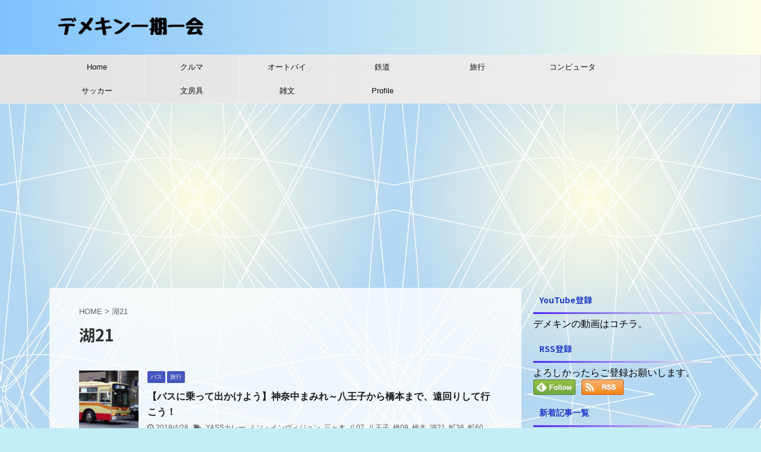

--- FILE ---
content_type: text/html; charset=UTF-8
request_url: https://dmkn555.com/tag/%E6%B9%9621/
body_size: 15513
content:
<!DOCTYPE html>
<!--[if lt IE 7]>
<html class="ie6" dir="ltr" lang="ja" prefix="og: https://ogp.me/ns#"> <![endif]-->
<!--[if IE 7]>
<html class="i7" dir="ltr" lang="ja" prefix="og: https://ogp.me/ns#"> <![endif]-->
<!--[if IE 8]>
<html class="ie" dir="ltr" lang="ja" prefix="og: https://ogp.me/ns#"> <![endif]-->
<!--[if gt IE 8]><!-->
<html dir="ltr" lang="ja" prefix="og: https://ogp.me/ns#" class="">
<!--<![endif]-->
<head prefix="og: http://ogp.me/ns# fb: http://ogp.me/ns/fb# article: http://ogp.me/ns/article#">
<meta charset="UTF-8">
<meta name="viewport" content="width=device-width,initial-scale=1.0,user-scalable=no,viewport-fit=cover">
<meta name="format-detection" content="telephone=no">
<meta name="robots" content="noindex,follow">
<link rel="alternate" type="application/rss+xml" title="デメキン一期一会 RSS Feed" href="https://dmkn555.com/feed/"/>
<link rel="pingback" href="https://dmkn555.com/xmlrpc.php">
<!--[if lt IE 9]>
		<script src="https://dmkn555.com/wp-content/themes/affinger5/js/html5shiv.js"></script>
		<![endif]-->
<!-- All in One SEO 4.9.2 - aioseo.com -->
<meta name="robots" content="max-image-preview:large"/>
<link rel="canonical" href="https://dmkn555.com/tag/%e6%b9%9621/"/>
<meta name="generator" content="All in One SEO (AIOSEO) 4.9.2"/>
<style id='wp-img-auto-sizes-contain-inline-css' type='text/css'>img:is([sizes=auto i],[sizes^="auto," i]){contain-intrinsic-size:3000px 1500px}</style><style id='wp-emoji-styles-inline-css' type='text/css'>img.wp-smiley,img.emoji{display:inline!important;border:none!important;box-shadow:none!important;height:1em!important;width:1em!important;margin:0 .07em!important;vertical-align:-.1em!important;background:none!important;padding:0!important}</style><style id='wp-block-library-inline-css' type='text/css'>:root{--wp-block-synced-color:#7a00df;--wp-block-synced-color--rgb:122 , 0 , 223;--wp-bound-block-color:var(--wp-block-synced-color);--wp-editor-canvas-background:#ddd;--wp-admin-theme-color:#007cba;--wp-admin-theme-color--rgb:0 , 124 , 186;--wp-admin-theme-color-darker-10:#006ba1;--wp-admin-theme-color-darker-10--rgb:0 , 107 , 160.5;--wp-admin-theme-color-darker-20:#005a87;--wp-admin-theme-color-darker-20--rgb:0 , 90 , 135;--wp-admin-border-width-focus:2px}@media (min-resolution:192dpi){:root{--wp-admin-border-width-focus:1.5px}}.wp-element-button{cursor:pointer}:root .has-very-light-gray-background-color{background-color:#eee}:root .has-very-dark-gray-background-color{background-color:#313131}:root .has-very-light-gray-color{color:#eee}:root .has-very-dark-gray-color{color:#313131}:root .has-vivid-green-cyan-to-vivid-cyan-blue-gradient-background{background:linear-gradient(135deg,#00d084,#0693e3)}:root .has-purple-crush-gradient-background{background:linear-gradient(135deg,#34e2e4,#4721fb 50%,#ab1dfe)}:root .has-hazy-dawn-gradient-background{background:linear-gradient(135deg,#faaca8,#dad0ec)}:root .has-subdued-olive-gradient-background{background:linear-gradient(135deg,#fafae1,#67a671)}:root .has-atomic-cream-gradient-background{background:linear-gradient(135deg,#fdd79a,#004a59)}:root .has-nightshade-gradient-background{background:linear-gradient(135deg,#330968,#31cdcf)}:root .has-midnight-gradient-background{background:linear-gradient(135deg,#020381,#2874fc)}:root{--wp--preset--font-size--normal:16px;--wp--preset--font-size--huge:42px}.has-regular-font-size{font-size:1em}.has-larger-font-size{font-size:2.625em}.has-normal-font-size{font-size:var(--wp--preset--font-size--normal)}.has-huge-font-size{font-size:var(--wp--preset--font-size--huge)}.has-text-align-center{text-align:center}.has-text-align-left{text-align:left}.has-text-align-right{text-align:right}.has-fit-text{white-space:nowrap!important}#end-resizable-editor-section{display:none}.aligncenter{clear:both}.items-justified-left{justify-content:flex-start}.items-justified-center{justify-content:center}.items-justified-right{justify-content:flex-end}.items-justified-space-between{justify-content:space-between}.screen-reader-text{border:0;clip-path:inset(50%);height:1px;margin:-1px;overflow:hidden;padding:0;position:absolute;width:1px;word-wrap:normal!important}.screen-reader-text:focus{background-color:#ddd;clip-path:none;color:#444;display:block;font-size:1em;height:auto;left:5px;line-height:normal;padding:15px 23px 14px;text-decoration:none;top:5px;width:auto;z-index:100000}html :where(.has-border-color){border-style:solid}html :where([style*=border-top-color]){border-top-style:solid}html :where([style*=border-right-color]){border-right-style:solid}html :where([style*=border-bottom-color]){border-bottom-style:solid}html :where([style*=border-left-color]){border-left-style:solid}html :where([style*=border-width]){border-style:solid}html :where([style*=border-top-width]){border-top-style:solid}html :where([style*=border-right-width]){border-right-style:solid}html :where([style*=border-bottom-width]){border-bottom-style:solid}html :where([style*=border-left-width]){border-left-style:solid}html :where(img[class*=wp-image-]){height:auto;max-width:100%}:where(figure){margin:0 0 1em}html :where(.is-position-sticky){--wp-admin--admin-bar--position-offset:var(--wp-admin--admin-bar--height,0)}@media screen and (max-width:600px){html :where(.is-position-sticky){--wp-admin--admin-bar--position-offset:0}}</style><style id='global-styles-inline-css' type='text/css'>:root{--wp--preset--aspect-ratio--square:1;--wp--preset--aspect-ratio--4-3: 4/3;--wp--preset--aspect-ratio--3-4: 3/4;--wp--preset--aspect-ratio--3-2: 3/2;--wp--preset--aspect-ratio--2-3: 2/3;--wp--preset--aspect-ratio--16-9: 16/9;--wp--preset--aspect-ratio--9-16: 9/16;--wp--preset--color--black:#000;--wp--preset--color--cyan-bluish-gray:#abb8c3;--wp--preset--color--white:#fff;--wp--preset--color--pale-pink:#f78da7;--wp--preset--color--vivid-red:#cf2e2e;--wp--preset--color--luminous-vivid-orange:#ff6900;--wp--preset--color--luminous-vivid-amber:#fcb900;--wp--preset--color--light-green-cyan:#7bdcb5;--wp--preset--color--vivid-green-cyan:#00d084;--wp--preset--color--pale-cyan-blue:#8ed1fc;--wp--preset--color--vivid-cyan-blue:#0693e3;--wp--preset--color--vivid-purple:#9b51e0;--wp--preset--color--soft-red:#e6514c;--wp--preset--color--light-grayish-red:#fdebee;--wp--preset--color--vivid-yellow:#ffc107;--wp--preset--color--very-pale-yellow:#fffde7;--wp--preset--color--very-light-gray:#fafafa;--wp--preset--color--very-dark-gray:#313131;--wp--preset--color--original-color-a:#43a047;--wp--preset--color--original-color-b:#795548;--wp--preset--color--original-color-c:#ec407a;--wp--preset--color--original-color-d:#9e9d24;--wp--preset--gradient--vivid-cyan-blue-to-vivid-purple:linear-gradient(135deg,#0693e3 0%,#9b51e0 100%);--wp--preset--gradient--light-green-cyan-to-vivid-green-cyan:linear-gradient(135deg,#7adcb4 0%,#00d082 100%);--wp--preset--gradient--luminous-vivid-amber-to-luminous-vivid-orange:linear-gradient(135deg,#fcb900 0%,#ff6900 100%);--wp--preset--gradient--luminous-vivid-orange-to-vivid-red:linear-gradient(135deg,#ff6900 0%,#cf2e2e 100%);--wp--preset--gradient--very-light-gray-to-cyan-bluish-gray:linear-gradient(135deg,#eee 0%,#a9b8c3 100%);--wp--preset--gradient--cool-to-warm-spectrum:linear-gradient(135deg,#4aeadc 0%,#9778d1 20%,#cf2aba 40%,#ee2c82 60%,#fb6962 80%,#fef84c 100%);--wp--preset--gradient--blush-light-purple:linear-gradient(135deg,#ffceec 0%,#9896f0 100%);--wp--preset--gradient--blush-bordeaux:linear-gradient(135deg,#fecda5 0%,#fe2d2d 50%,#6b003e 100%);--wp--preset--gradient--luminous-dusk:linear-gradient(135deg,#ffcb70 0%,#c751c0 50%,#4158d0 100%);--wp--preset--gradient--pale-ocean:linear-gradient(135deg,#fff5cb 0%,#b6e3d4 50%,#33a7b5 100%);--wp--preset--gradient--electric-grass:linear-gradient(135deg,#caf880 0%,#71ce7e 100%);--wp--preset--gradient--midnight:linear-gradient(135deg,#020381 0%,#2874fc 100%);--wp--preset--font-size--small:13px;--wp--preset--font-size--medium:20px;--wp--preset--font-size--large:36px;--wp--preset--font-size--x-large:42px;--wp--preset--spacing--20:.44rem;--wp--preset--spacing--30:.67rem;--wp--preset--spacing--40:1rem;--wp--preset--spacing--50:1.5rem;--wp--preset--spacing--60:2.25rem;--wp--preset--spacing--70:3.38rem;--wp--preset--spacing--80:5.06rem;--wp--preset--shadow--natural:6px 6px 9px rgba(0,0,0,.2);--wp--preset--shadow--deep:12px 12px 50px rgba(0,0,0,.4);--wp--preset--shadow--sharp:6px 6px 0 rgba(0,0,0,.2);--wp--preset--shadow--outlined:6px 6px 0 -3px #fff , 6px 6px #000;--wp--preset--shadow--crisp:6px 6px 0 #000}:where(.is-layout-flex){gap:.5em}:where(.is-layout-grid){gap:.5em}body .is-layout-flex{display:flex}.is-layout-flex{flex-wrap:wrap;align-items:center}.is-layout-flex > :is(*, div){margin:0}body .is-layout-grid{display:grid}.is-layout-grid > :is(*, div){margin:0}:where(.wp-block-columns.is-layout-flex){gap:2em}:where(.wp-block-columns.is-layout-grid){gap:2em}:where(.wp-block-post-template.is-layout-flex){gap:1.25em}:where(.wp-block-post-template.is-layout-grid){gap:1.25em}.has-black-color{color:var(--wp--preset--color--black)!important}.has-cyan-bluish-gray-color{color:var(--wp--preset--color--cyan-bluish-gray)!important}.has-white-color{color:var(--wp--preset--color--white)!important}.has-pale-pink-color{color:var(--wp--preset--color--pale-pink)!important}.has-vivid-red-color{color:var(--wp--preset--color--vivid-red)!important}.has-luminous-vivid-orange-color{color:var(--wp--preset--color--luminous-vivid-orange)!important}.has-luminous-vivid-amber-color{color:var(--wp--preset--color--luminous-vivid-amber)!important}.has-light-green-cyan-color{color:var(--wp--preset--color--light-green-cyan)!important}.has-vivid-green-cyan-color{color:var(--wp--preset--color--vivid-green-cyan)!important}.has-pale-cyan-blue-color{color:var(--wp--preset--color--pale-cyan-blue)!important}.has-vivid-cyan-blue-color{color:var(--wp--preset--color--vivid-cyan-blue)!important}.has-vivid-purple-color{color:var(--wp--preset--color--vivid-purple)!important}.has-black-background-color{background-color:var(--wp--preset--color--black)!important}.has-cyan-bluish-gray-background-color{background-color:var(--wp--preset--color--cyan-bluish-gray)!important}.has-white-background-color{background-color:var(--wp--preset--color--white)!important}.has-pale-pink-background-color{background-color:var(--wp--preset--color--pale-pink)!important}.has-vivid-red-background-color{background-color:var(--wp--preset--color--vivid-red)!important}.has-luminous-vivid-orange-background-color{background-color:var(--wp--preset--color--luminous-vivid-orange)!important}.has-luminous-vivid-amber-background-color{background-color:var(--wp--preset--color--luminous-vivid-amber)!important}.has-light-green-cyan-background-color{background-color:var(--wp--preset--color--light-green-cyan)!important}.has-vivid-green-cyan-background-color{background-color:var(--wp--preset--color--vivid-green-cyan)!important}.has-pale-cyan-blue-background-color{background-color:var(--wp--preset--color--pale-cyan-blue)!important}.has-vivid-cyan-blue-background-color{background-color:var(--wp--preset--color--vivid-cyan-blue)!important}.has-vivid-purple-background-color{background-color:var(--wp--preset--color--vivid-purple)!important}.has-black-border-color{border-color:var(--wp--preset--color--black)!important}.has-cyan-bluish-gray-border-color{border-color:var(--wp--preset--color--cyan-bluish-gray)!important}.has-white-border-color{border-color:var(--wp--preset--color--white)!important}.has-pale-pink-border-color{border-color:var(--wp--preset--color--pale-pink)!important}.has-vivid-red-border-color{border-color:var(--wp--preset--color--vivid-red)!important}.has-luminous-vivid-orange-border-color{border-color:var(--wp--preset--color--luminous-vivid-orange)!important}.has-luminous-vivid-amber-border-color{border-color:var(--wp--preset--color--luminous-vivid-amber)!important}.has-light-green-cyan-border-color{border-color:var(--wp--preset--color--light-green-cyan)!important}.has-vivid-green-cyan-border-color{border-color:var(--wp--preset--color--vivid-green-cyan)!important}.has-pale-cyan-blue-border-color{border-color:var(--wp--preset--color--pale-cyan-blue)!important}.has-vivid-cyan-blue-border-color{border-color:var(--wp--preset--color--vivid-cyan-blue)!important}.has-vivid-purple-border-color{border-color:var(--wp--preset--color--vivid-purple)!important}.has-vivid-cyan-blue-to-vivid-purple-gradient-background{background:var(--wp--preset--gradient--vivid-cyan-blue-to-vivid-purple)!important}.has-light-green-cyan-to-vivid-green-cyan-gradient-background{background:var(--wp--preset--gradient--light-green-cyan-to-vivid-green-cyan)!important}.has-luminous-vivid-amber-to-luminous-vivid-orange-gradient-background{background:var(--wp--preset--gradient--luminous-vivid-amber-to-luminous-vivid-orange)!important}.has-luminous-vivid-orange-to-vivid-red-gradient-background{background:var(--wp--preset--gradient--luminous-vivid-orange-to-vivid-red)!important}.has-very-light-gray-to-cyan-bluish-gray-gradient-background{background:var(--wp--preset--gradient--very-light-gray-to-cyan-bluish-gray)!important}.has-cool-to-warm-spectrum-gradient-background{background:var(--wp--preset--gradient--cool-to-warm-spectrum)!important}.has-blush-light-purple-gradient-background{background:var(--wp--preset--gradient--blush-light-purple)!important}.has-blush-bordeaux-gradient-background{background:var(--wp--preset--gradient--blush-bordeaux)!important}.has-luminous-dusk-gradient-background{background:var(--wp--preset--gradient--luminous-dusk)!important}.has-pale-ocean-gradient-background{background:var(--wp--preset--gradient--pale-ocean)!important}.has-electric-grass-gradient-background{background:var(--wp--preset--gradient--electric-grass)!important}.has-midnight-gradient-background{background:var(--wp--preset--gradient--midnight)!important}.has-small-font-size{font-size:var(--wp--preset--font-size--small)!important}.has-medium-font-size{font-size:var(--wp--preset--font-size--medium)!important}.has-large-font-size{font-size:var(--wp--preset--font-size--large)!important}.has-x-large-font-size{font-size:var(--wp--preset--font-size--x-large)!important}</style><style id='classic-theme-styles-inline-css' type='text/css'>.wp-block-button__link{color:#fff;background-color:#32373c;border-radius:9999px;box-shadow:none;text-decoration:none;padding:calc(.667em + 2px) calc(1.333em + 2px);font-size:1.125em}.wp-block-file__button{background:#32373c;color:#fff;text-decoration:none}</style><link rel='stylesheet' id='normalize-css' href='https://dmkn555.com/wp-content/themes/affinger5/css/normalize.css?ver=1.5.9' type='text/css' media='all'/><link rel='stylesheet' id='font-awesome-css' href='https://dmkn555.com/wp-content/themes/affinger5/css/fontawesome/css/font-awesome.min.css?ver=4.7.0' type='text/css' media='all'/><link rel='stylesheet' id='font-awesome-animation-css' href='https://dmkn555.com/wp-content/themes/affinger5/css/fontawesome/css/font-awesome-animation.min.css?ver=da9a465e5b359e10a823d07b61560f0e' type='text/css' media='all'/><link rel='stylesheet' id='st_svg-css' href='https://dmkn555.com/wp-content/themes/affinger5/st_svg/style.css?ver=da9a465e5b359e10a823d07b61560f0e' type='text/css' media='all'/><link rel='stylesheet' id='slick-css' href='https://dmkn555.com/wp-content/themes/affinger5/vendor/slick/slick.css?ver=1.8.0' type='text/css' media='all'/><link rel='stylesheet' id='slick-theme-css' href='https://dmkn555.com/wp-content/themes/affinger5/vendor/slick/slick-theme.css?ver=1.8.0' type='text/css' media='all'/><link rel='stylesheet' id='fonts-googleapis-notosansjp-css' href='//fonts.googleapis.com/css?family=Noto+Sans+JP%3A400%2C700&#038;display=swap&#038;subset=japanese&#038;ver=da9a465e5b359e10a823d07b61560f0e' type='text/css' media='all'/><link rel='stylesheet' id='style-css' href='https://dmkn555.com/wp-content/themes/affinger5/style.css?ver=da9a465e5b359e10a823d07b61560f0e' type='text/css' media='all'/><link rel='stylesheet' id='child-style-css' href='https://dmkn555.com/wp-content/themes/affinger5-child/style.css?ver=da9a465e5b359e10a823d07b61560f0e' type='text/css' media='all'/><link rel='stylesheet' id='single-css' href='https://dmkn555.com/wp-content/themes/affinger5/st-rankcss.php' type='text/css' media='all'/><link rel='stylesheet' id='tablepress-default-css' href='https://dmkn555.com/wp-content/tablepress-combined.min.css?ver=50' type='text/css' media='all'/><link rel='stylesheet' id='st-themecss-css' href='https://dmkn555.com/wp-content/themes/affinger5/st-themecss-loader.php?ver=da9a465e5b359e10a823d07b61560f0e' type='text/css' media='all'/><style type='text/css'>#post-2481 h1,#post-2481 h2,#post-2481 h3,#post-2481 h1:lang(ja),#post-2481 h2:lang(ja),#post-2481 h3:lang(ja),#post-2481 .entry-title:lang(ja){font-family:"見出ゴMB31"}#post-2481 h4,#post-2481 h5,#post-2481 h6,#post-2481 h4:lang(ja),#post-2481 h5:lang(ja),#post-2481 h6:lang(ja),#post-2481 div.entry-meta span:lang(ja),#post-2481 footer.entry-footer span:lang(ja){font-family:"見出ゴMB31"}#post-2481.hentry,#post-2481 .entry-content p,#post-2481 .post-inner.entry-content p,#post-2481 #comments div:lang(ja){font-family:"TBUDゴシック R"}#post-2481 strong,#post-2481 b,#post-2481 #comments .comment-author .fn:lang(ja){font-family:"TBUDゴシック E"}</style><style type="text/css">.recentcomments a{display:inline!important;padding:0!important;margin:0!important}</style><style type="text/css" id="custom-background-css">body.custom-background{background-color:#c3eef7;background-image:url(https://dmkn555.com/wp-content/uploads/2016/05/0-18_01.jpg);background-position:left top;background-size:auto;background-repeat:repeat;background-attachment:scroll}</style><script type="application/ld+json" class="aioseo-schema">
			{"@context":"https:\/\/schema.org","@graph":[{"@type":"BreadcrumbList","@id":"https:\/\/dmkn555.com\/tag\/%E6%B9%9621\/#breadcrumblist","itemListElement":[{"@type":"ListItem","@id":"https:\/\/dmkn555.com#listItem","position":1,"name":"Home","item":"https:\/\/dmkn555.com","nextItem":{"@type":"ListItem","@id":"https:\/\/dmkn555.com\/tag\/%e6%b9%9621\/#listItem","name":"\u6e5621"}},{"@type":"ListItem","@id":"https:\/\/dmkn555.com\/tag\/%e6%b9%9621\/#listItem","position":2,"name":"\u6e5621","previousItem":{"@type":"ListItem","@id":"https:\/\/dmkn555.com#listItem","name":"Home"}}]},{"@type":"CollectionPage","@id":"https:\/\/dmkn555.com\/tag\/%E6%B9%9621\/#collectionpage","url":"https:\/\/dmkn555.com\/tag\/%E6%B9%9621\/","name":"\u6e5621 - \u30c7\u30e1\u30ad\u30f3\u4e00\u671f\u4e00\u4f1a","inLanguage":"ja","isPartOf":{"@id":"https:\/\/dmkn555.com\/#website"},"breadcrumb":{"@id":"https:\/\/dmkn555.com\/tag\/%E6%B9%9621\/#breadcrumblist"}},{"@type":"WebSite","@id":"https:\/\/dmkn555.com\/#website","url":"https:\/\/dmkn555.com\/","name":"\u30c7\u30e1\u30ad\u30f3\u4e00\u671f\u4e00\u4f1a","inLanguage":"ja","publisher":{"@id":"https:\/\/dmkn555.com\/#person"}}]}
		</script>
<!-- All in One SEO -->
<title>湖21 - デメキン一期一会</title>
<link rel='dns-prefetch' href='//webfonts.xserver.jp'/>
<link rel='dns-prefetch' href='//ajax.googleapis.com'/>
<!-- This site uses the Google Analytics by MonsterInsights plugin v9.11.1 - Using Analytics tracking - https://www.monsterinsights.com/ -->
<script src="//www.googletagmanager.com/gtag/js?id=G-XHZ2CYLGHG" data-cfasync="false" data-wpfc-render="false" data-pagespeed-orig-type="text/javascript" async type="text/psajs" data-pagespeed-orig-index="0"></script>
<script data-cfasync="false" data-wpfc-render="false" data-pagespeed-orig-type="text/javascript" type="text/psajs" data-pagespeed-orig-index="1">var mi_version='9.11.1';var mi_track_user=true;var mi_no_track_reason='';var MonsterInsightsDefaultLocations={"page_location":"https:\/\/dmkn555.com\/tag\/%E6%B9%9621\/"};if(typeof MonsterInsightsPrivacyGuardFilter==='function'){var MonsterInsightsLocations=(typeof MonsterInsightsExcludeQuery==='object')?MonsterInsightsPrivacyGuardFilter(MonsterInsightsExcludeQuery):MonsterInsightsPrivacyGuardFilter(MonsterInsightsDefaultLocations);}else{var MonsterInsightsLocations=(typeof MonsterInsightsExcludeQuery==='object')?MonsterInsightsExcludeQuery:MonsterInsightsDefaultLocations;}var disableStrs=['ga-disable-G-XHZ2CYLGHG',];function __gtagTrackerIsOptedOut(){for(var index=0;index<disableStrs.length;index++){if(document.cookie.indexOf(disableStrs[index]+'=true')>-1){return true;}}return false;}if(__gtagTrackerIsOptedOut()){for(var index=0;index<disableStrs.length;index++){window[disableStrs[index]]=true;}}function __gtagTrackerOptout(){for(var index=0;index<disableStrs.length;index++){document.cookie=disableStrs[index]+'=true; expires=Thu, 31 Dec 2099 23:59:59 UTC; path=/';window[disableStrs[index]]=true;}}if('undefined'===typeof gaOptout){function gaOptout(){__gtagTrackerOptout();}}window.dataLayer=window.dataLayer||[];window.MonsterInsightsDualTracker={helpers:{},trackers:{},};if(mi_track_user){function __gtagDataLayer(){dataLayer.push(arguments);}function __gtagTracker(type,name,parameters){if(!parameters){parameters={};}if(parameters.send_to){__gtagDataLayer.apply(null,arguments);return;}if(type==='event'){parameters.send_to=monsterinsights_frontend.v4_id;var hookName=name;if(typeof parameters['event_category']!=='undefined'){hookName=parameters['event_category']+':'+name;}if(typeof MonsterInsightsDualTracker.trackers[hookName]!=='undefined'){MonsterInsightsDualTracker.trackers[hookName](parameters);}else{__gtagDataLayer('event',name,parameters);}}else{__gtagDataLayer.apply(null,arguments);}}__gtagTracker('js',new Date());__gtagTracker('set',{'developer_id.dZGIzZG':true,});if(MonsterInsightsLocations.page_location){__gtagTracker('set',MonsterInsightsLocations);}__gtagTracker('config','G-XHZ2CYLGHG',{"forceSSL":"true","link_attribution":"true"});window.gtag=__gtagTracker;(function(){var noopfn=function(){return null;};var newtracker=function(){return new Tracker();};var Tracker=function(){return null;};var p=Tracker.prototype;p.get=noopfn;p.set=noopfn;p.send=function(){var args=Array.prototype.slice.call(arguments);args.unshift('send');__gaTracker.apply(null,args);};var __gaTracker=function(){var len=arguments.length;if(len===0){return;}var f=arguments[len-1];if(typeof f!=='object'||f===null||typeof f.hitCallback!=='function'){if('send'===arguments[0]){var hitConverted,hitObject=false,action;if('event'===arguments[1]){if('undefined'!==typeof arguments[3]){hitObject={'eventAction':arguments[3],'eventCategory':arguments[2],'eventLabel':arguments[4],'value':arguments[5]?arguments[5]:1,}}}if('pageview'===arguments[1]){if('undefined'!==typeof arguments[2]){hitObject={'eventAction':'page_view','page_path':arguments[2],}}}if(typeof arguments[2]==='object'){hitObject=arguments[2];}if(typeof arguments[5]==='object'){Object.assign(hitObject,arguments[5]);}if('undefined'!==typeof arguments[1].hitType){hitObject=arguments[1];if('pageview'===hitObject.hitType){hitObject.eventAction='page_view';}}if(hitObject){action='timing'===arguments[1].hitType?'timing_complete':hitObject.eventAction;hitConverted=mapArgs(hitObject);__gtagTracker('event',action,hitConverted);}}return;}function mapArgs(args){var arg,hit={};var gaMap={'eventCategory':'event_category','eventAction':'event_action','eventLabel':'event_label','eventValue':'event_value','nonInteraction':'non_interaction','timingCategory':'event_category','timingVar':'name','timingValue':'value','timingLabel':'event_label','page':'page_path','location':'page_location','title':'page_title','referrer':'page_referrer',};for(arg in args){if(!(!args.hasOwnProperty(arg)||!gaMap.hasOwnProperty(arg))){hit[gaMap[arg]]=args[arg];}else{hit[arg]=args[arg];}}return hit;}try{f.hitCallback();}catch(ex){}};__gaTracker.create=newtracker;__gaTracker.getByName=newtracker;__gaTracker.getAll=function(){return[];};__gaTracker.remove=noopfn;__gaTracker.loaded=true;window['__gaTracker']=__gaTracker;})();}else{console.log("");(function(){function __gtagTracker(){return null;}window['__gtagTracker']=__gtagTracker;window['gtag']=__gtagTracker;})();}</script>
<!-- / Google Analytics by MonsterInsights -->
<script data-pagespeed-orig-type="text/javascript" src="//ajax.googleapis.com/ajax/libs/jquery/1.11.3/jquery.min.js?ver=1.11.3" id="jquery-js" type="text/psajs" data-pagespeed-orig-index="2"></script>
<script data-pagespeed-orig-type="text/javascript" src="//webfonts.xserver.jp/js/xserverv3.js?fadein=0&amp;ver=2.0.9" id="typesquare_std-js" type="text/psajs" data-pagespeed-orig-index="3"></script>
<script data-pagespeed-orig-type="text/javascript" src="https://dmkn555.com/wp-content/plugins/google-analytics-for-wordpress/assets/js/frontend-gtag.min.js?ver=9.11.1" id="monsterinsights-frontend-script-js" async="async" data-wp-strategy="async" type="text/psajs" data-pagespeed-orig-index="4"></script>
<script data-cfasync="false" data-wpfc-render="false" data-pagespeed-orig-type="text/javascript" id='monsterinsights-frontend-script-js-extra' type="text/psajs" data-pagespeed-orig-index="5">//<![CDATA[
var monsterinsights_frontend={"js_events_tracking":"true","download_extensions":"doc,pdf,ppt,zip,xls,docx,pptx,xlsx","inbound_paths":"[{\"path\":\"\\\/go\\\/\",\"label\":\"affiliate\"},{\"path\":\"\\\/recommend\\\/\",\"label\":\"affiliate\"}]","home_url":"https:\/\/dmkn555.com","hash_tracking":"false","v4_id":"G-XHZ2CYLGHG"};
//]]></script>
<link rel="https://api.w.org/" href="https://dmkn555.com/wp-json/"/><link rel="alternate" title="JSON" type="application/json" href="https://dmkn555.com/wp-json/wp/v2/tags/522"/>
<meta name="google-site-verification" content="SyIjxZ9_RwmMzSihnwJEgCeMX6c7V4uFxeSu7LSQzX4"/>
<script async src="//pagead2.googlesyndication.com/pagead/js/adsbygoogle.js" type="text/psajs" data-pagespeed-orig-index="6"></script>
<script type="text/psajs" data-pagespeed-orig-index="7">(adsbygoogle=window.adsbygoogle||[]).push({google_ad_client:"ca-pub-7493812241176039",enable_page_level_ads:true});</script>
<link rel="icon" href="https://dmkn555.com/wp-content/uploads/2016/05/cropped-a256e2e63f947c34af7b856cb5c39003-32x32.jpg" sizes="32x32"/>
<link rel="icon" href="https://dmkn555.com/wp-content/uploads/2016/05/cropped-a256e2e63f947c34af7b856cb5c39003-192x192.jpg" sizes="192x192"/>
<link rel="apple-touch-icon" href="https://dmkn555.com/wp-content/uploads/2016/05/cropped-a256e2e63f947c34af7b856cb5c39003-180x180.jpg"/>
<meta name="msapplication-TileImage" content="https://dmkn555.com/wp-content/uploads/2016/05/cropped-a256e2e63f947c34af7b856cb5c39003-270x270.jpg"/>
<!-- ## NXS/OG ## --><!-- ## NXSOGTAGS ## --><!-- ## NXS/OG ## -->
<script type="text/psajs" data-pagespeed-orig-index="8">(function(i,s,o,g,r,a,m){i['GoogleAnalyticsObject']=r;i[r]=i[r]||function(){(i[r].q=i[r].q||[]).push(arguments)},i[r].l=1*new Date();a=s.createElement(o),m=s.getElementsByTagName(o)[0];a.async=1;a.src=g;m.parentNode.insertBefore(a,m)})(window,document,'script','//www.google-analytics.com/analytics.js','ga');ga('create','UA-78446583-1','auto');ga('send','pageview');</script>
<!-- OGP -->
<meta property="og:locale" content="ja_JP">
<meta property="fb:app_id" content="652329248539617">
<meta property="og:type" content="website">
<meta property="og:title" content="デメキン一期一会">
<meta property="og:url" content="https://dmkn555.com">
<meta property="og:description" content="">
<meta property="og:site_name" content="デメキン一期一会">
<meta property="og:image" content="https://dmkn555.com/wp-content/themes/affinger5/images/no-img.png">
<meta name="twitter:card" content="summary_large_image">
<meta name="twitter:site" content="@demekin555">
<meta name="twitter:title" content="デメキン一期一会">
<meta name="twitter:description" content="">
<meta name="twitter:image" content="https://dmkn555.com/wp-content/themes/affinger5/images/no-img.png">
<!-- /OGP -->
<script type="text/psajs" data-pagespeed-orig-index="9">jQuery(function(){jQuery('.st-btn-open').click(function(){jQuery(this).next('.st-slidebox').stop(true,true).slideToggle();jQuery(this).addClass('st-btn-open-click');});});</script>
<script type="text/psajs" data-pagespeed-orig-index="10">jQuery(function(){jQuery("#toc_container:not(:has(ul ul))").addClass("only-toc");jQuery(".st-ac-box ul:has(.cat-item)").each(function(){jQuery(this).addClass("st-ac-cat");});});</script>
<script type="text/psajs" data-pagespeed-orig-index="11">jQuery(function(){jQuery('.st-star').parent('.rankh4').css('padding-bottom','5px');});</script>
</head>
<body class="archive tag tag-522 custom-background wp-theme-affinger5 wp-child-theme-affinger5-child not-front-page"><noscript><meta HTTP-EQUIV="refresh" content="0;url='https://dmkn555.com/tag/%E6%B9%9621/?PageSpeed=noscript'" /><style><!--table,div,span,font,p{display:none} --></style><div style="display:block">Please click <a href="https://dmkn555.com/tag/%E6%B9%9621/?PageSpeed=noscript">here</a> if you are not redirected within a few seconds.</div></noscript>
<div id="st-ami">
<div id="wrapper" class="">
<div id="wrapper-in">
<header id="">
<div id="headbox-bg">
<div id="headbox">
<nav id="s-navi" class="pcnone" data-st-nav data-st-nav-type="normal">
<dl class="acordion is-active" data-st-nav-primary>
<dt class="trigger">
<p class="acordion_button"><span class="op"><i class="fa st-svg-menu"></i></span></p>
<!-- 追加メニュー -->
<!-- 追加メニュー2 -->
</dt>
<dd class="acordion_tree">
<div class="acordion_tree_content">
<div class="menu-topmenu-container"><ul id="menu-topmenu" class="menu"><li id="menu-item-158" class="menu-item menu-item-type-custom menu-item-object-custom menu-item-home menu-item-158"><a href="https://dmkn555.com"><span class="menu-item-label">Home</span></a></li>
<li id="menu-item-1725" class="menu-item menu-item-type-taxonomy menu-item-object-category menu-item-has-children menu-item-1725"><a href="https://dmkn555.com/category/vehicle/"><span class="menu-item-label">クルマ</span></a>
<ul class="sub-menu">
<li id="menu-item-1733" class="menu-item menu-item-type-taxonomy menu-item-object-category menu-item-1733"><a href="https://dmkn555.com/category/vehicle/bus/"><span class="menu-item-label">バス</span></a></li>
<li id="menu-item-1734" class="menu-item menu-item-type-taxonomy menu-item-object-category menu-item-1734"><a href="https://dmkn555.com/category/vehicle/motorsports/"><span class="menu-item-label">モータースポーツ</span></a></li>
<li id="menu-item-1735" class="menu-item menu-item-type-taxonomy menu-item-object-category menu-item-1735"><a href="https://dmkn555.com/category/vehicle/impreza/"><span class="menu-item-label">インプレッサ</span></a></li>
</ul>
</li>
<li id="menu-item-1726" class="menu-item menu-item-type-taxonomy menu-item-object-category menu-item-1726"><a href="https://dmkn555.com/category/motorcycle/"><span class="menu-item-label">オートバイ</span></a></li>
<li id="menu-item-1727" class="menu-item menu-item-type-taxonomy menu-item-object-category menu-item-1727"><a href="https://dmkn555.com/category/railway/"><span class="menu-item-label">鉄道</span></a></li>
<li id="menu-item-1731" class="menu-item menu-item-type-taxonomy menu-item-object-category menu-item-1731"><a href="https://dmkn555.com/category/trip/"><span class="menu-item-label">旅行</span></a></li>
<li id="menu-item-1729" class="menu-item menu-item-type-taxonomy menu-item-object-category menu-item-has-children menu-item-1729"><a href="https://dmkn555.com/category/computer/"><span class="menu-item-label">コンピュータ</span></a>
<ul class="sub-menu">
<li id="menu-item-1737" class="menu-item menu-item-type-taxonomy menu-item-object-category menu-item-1737"><a href="https://dmkn555.com/category/computer/windows10/"><span class="menu-item-label">Windows10</span></a></li>
<li id="menu-item-1738" class="menu-item menu-item-type-taxonomy menu-item-object-category menu-item-1738"><a href="https://dmkn555.com/category/computer/wordpress/"><span class="menu-item-label">WordPress</span></a></li>
</ul>
</li>
<li id="menu-item-1728" class="menu-item menu-item-type-taxonomy menu-item-object-category menu-item-1728"><a href="https://dmkn555.com/category/football/"><span class="menu-item-label">サッカー</span></a></li>
<li id="menu-item-1730" class="menu-item menu-item-type-taxonomy menu-item-object-category menu-item-has-children menu-item-1730"><a href="https://dmkn555.com/category/stationery/"><span class="menu-item-label">文房具</span></a>
<ul class="sub-menu">
<li id="menu-item-1736" class="menu-item menu-item-type-taxonomy menu-item-object-category menu-item-1736"><a href="https://dmkn555.com/category/stationery/notepaper/"><span class="menu-item-label">便箋</span></a></li>
</ul>
</li>
<li id="menu-item-1732" class="menu-item menu-item-type-taxonomy menu-item-object-category menu-item-1732"><a href="https://dmkn555.com/category/miscellaneous-writings/"><span class="menu-item-label">雑文</span></a></li>
<li id="menu-item-157" class="menu-item menu-item-type-post_type menu-item-object-page menu-item-157"><a href="https://dmkn555.com/%e7%9a%86%e3%81%95%e3%81%be%e3%81%93%e3%82%93%e3%81%ab%e3%81%a1%e3%81%af%e3%80%82%e3%83%87%e3%83%a1%e3%82%ad%e3%83%b3%e3%81%a7%e3%81%99%e3%80%82/"><span class="menu-item-label">Profile</span></a></li>
</ul></div>	<div class="clear"></div>
</div>
</dd>
</dl>
</nav>
<div id="header-l">
<div id="st-text-logo">
<!-- キャプション -->
<p class="descr sitenametop">
</p>
<!-- ロゴ又はブログ名 -->
<p class="sitename"><a href="https://dmkn555.com/">
<img class="sitename-bottom" alt="デメキン一期一会" src="https://dmkn555.com/wp-content/uploads/2018/08/freefont_logo_jiyucho-e1534570266934.png">
</a></p>
<!-- ロゴ又はブログ名ここまで -->
</div>
</div><!-- /#header-l -->
<div id="header-r" class="smanone">
</div><!-- /#header-r -->
</div><!-- /#headbox-bg -->
</div><!-- /#headbox clearfix -->
<div id="gazou-wide">
<div id="st-menubox">
<div id="st-menuwide">
<nav class="smanone clearfix"><ul id="menu-topmenu-1" class="menu"><li class="menu-item menu-item-type-custom menu-item-object-custom menu-item-home menu-item-158"><a href="https://dmkn555.com">Home</a></li>
<li class="menu-item menu-item-type-taxonomy menu-item-object-category menu-item-has-children menu-item-1725"><a href="https://dmkn555.com/category/vehicle/">クルマ</a>
<ul class="sub-menu">
<li class="menu-item menu-item-type-taxonomy menu-item-object-category menu-item-1733"><a href="https://dmkn555.com/category/vehicle/bus/">バス</a></li>
<li class="menu-item menu-item-type-taxonomy menu-item-object-category menu-item-1734"><a href="https://dmkn555.com/category/vehicle/motorsports/">モータースポーツ</a></li>
<li class="menu-item menu-item-type-taxonomy menu-item-object-category menu-item-1735"><a href="https://dmkn555.com/category/vehicle/impreza/">インプレッサ</a></li>
</ul>
</li>
<li class="menu-item menu-item-type-taxonomy menu-item-object-category menu-item-1726"><a href="https://dmkn555.com/category/motorcycle/">オートバイ</a></li>
<li class="menu-item menu-item-type-taxonomy menu-item-object-category menu-item-1727"><a href="https://dmkn555.com/category/railway/">鉄道</a></li>
<li class="menu-item menu-item-type-taxonomy menu-item-object-category menu-item-1731"><a href="https://dmkn555.com/category/trip/">旅行</a></li>
<li class="menu-item menu-item-type-taxonomy menu-item-object-category menu-item-has-children menu-item-1729"><a href="https://dmkn555.com/category/computer/">コンピュータ</a>
<ul class="sub-menu">
<li class="menu-item menu-item-type-taxonomy menu-item-object-category menu-item-1737"><a href="https://dmkn555.com/category/computer/windows10/">Windows10</a></li>
<li class="menu-item menu-item-type-taxonomy menu-item-object-category menu-item-1738"><a href="https://dmkn555.com/category/computer/wordpress/">WordPress</a></li>
</ul>
</li>
<li class="menu-item menu-item-type-taxonomy menu-item-object-category menu-item-1728"><a href="https://dmkn555.com/category/football/">サッカー</a></li>
<li class="menu-item menu-item-type-taxonomy menu-item-object-category menu-item-has-children menu-item-1730"><a href="https://dmkn555.com/category/stationery/">文房具</a>
<ul class="sub-menu">
<li class="menu-item menu-item-type-taxonomy menu-item-object-category menu-item-1736"><a href="https://dmkn555.com/category/stationery/notepaper/">便箋</a></li>
</ul>
</li>
<li class="menu-item menu-item-type-taxonomy menu-item-object-category menu-item-1732"><a href="https://dmkn555.com/category/miscellaneous-writings/">雑文</a></li>
<li class="menu-item menu-item-type-post_type menu-item-object-page menu-item-157"><a href="https://dmkn555.com/%e7%9a%86%e3%81%95%e3%81%be%e3%81%93%e3%82%93%e3%81%ab%e3%81%a1%e3%81%af%e3%80%82%e3%83%87%e3%83%a1%e3%82%ad%e3%83%b3%e3%81%a7%e3%81%99%e3%80%82/">Profile</a></li>
</ul></nav>	</div>
</div>
</div>
</header>
<div id="content-w">
<div id="content" class="clearfix">
<div id="contentInner">
<main>
<article>
<!--ぱんくず -->
<div id="breadcrumb">
<ol>
<li><a href="https://dmkn555.com"><span>HOME</span></a> > </li>
<li>湖21</li>
</ol>
</div>
<!--/ ぱんくず -->
<!--ループ開始-->
<h1 class="entry-title">
湖21	</h1>
<div class="kanren ">
<dl class="clearfix">
<dt><a href="https://dmkn555.com/2019/04/28/2481/">
<img width="150" height="150" src="https://dmkn555.com/wp-content/uploads/2019/04/DSC03095_512-150x150.png" class="attachment-st_thumb150 size-st_thumb150 wp-post-image" alt="" decoding="async" srcset="https://dmkn555.com/wp-content/uploads/2019/04/DSC03095_512-150x150.png 150w, https://dmkn555.com/wp-content/uploads/2019/04/DSC03095_512-100x100.png 100w, https://dmkn555.com/wp-content/uploads/2019/04/DSC03095_512-300x300.png 300w, https://dmkn555.com/wp-content/uploads/2019/04/DSC03095_512-400x400.png 400w, https://dmkn555.com/wp-content/uploads/2019/04/DSC03095_512-60x60.png 60w, https://dmkn555.com/wp-content/uploads/2019/04/DSC03095_512.png 512w" sizes="(max-width: 150px) 100vw, 150px"/>	</a></dt>
<dd>
<p class="st-catgroup itiran-category">
<a href="https://dmkn555.com/category/vehicle/bus/" title="View all posts in バス" rel="category tag"><span class="catname st-catid292">バス</span></a> <a href="https://dmkn555.com/category/trip/" title="View all posts in 旅行" rel="category tag"><span class="catname st-catid277">旅行</span></a>	</p>
<h3><a href="https://dmkn555.com/2019/04/28/2481/">
【バスに乗って出かけよう】神奈中まみれ～八王子から橋本まで、遠回りして行こう！	</a></h3>
<div class="blog_info">
<p>
<i class="fa fa-clock-o"></i>2019/4/28	&nbsp;<span class="pcone">
<i class="fa fa-tags"></i>&nbsp;<a href="https://dmkn555.com/tag/yass%e3%82%ab%e3%83%ac%e3%83%bc/" rel="tag">YASSカレー</a>, <a href="https://dmkn555.com/tag/%e3%83%9f%e3%82%bd%e3%83%bb%e3%82%a4%e3%83%b3%e3%83%b4%e3%82%a3%e3%82%b8%e3%83%a7%e3%83%b3/" rel="tag">ミソ・インヴィジョン</a>, <a href="https://dmkn555.com/tag/%e4%b8%89%e3%83%b6%e6%9c%a8/" rel="tag">三ヶ木</a>, <a href="https://dmkn555.com/tag/%e5%85%ab07/" rel="tag">八07</a>, <a href="https://dmkn555.com/tag/%e5%85%ab%e7%8e%8b%e5%ad%90/" rel="tag">八王子</a>, <a href="https://dmkn555.com/tag/%e6%a9%8b09/" rel="tag">橋09</a>, <a href="https://dmkn555.com/tag/%e6%a9%8b%e6%9c%ac/" rel="tag">橋本</a>, <a href="https://dmkn555.com/tag/%e6%b9%9621/" rel="tag">湖21</a>, <a href="https://dmkn555.com/tag/%e7%94%ba36/" rel="tag">町36</a>, <a href="https://dmkn555.com/tag/%e7%94%ba60/" rel="tag">町60</a>, <a href="https://dmkn555.com/tag/%e7%94%ba%e7%94%b0/" rel="tag">町田</a>, <a href="https://dmkn555.com/tag/%e7%9b%b8%e6%a8%a1%e6%b9%96/" rel="tag">相模湖</a>, <a href="https://dmkn555.com/tag/%e7%a5%9e%e5%a5%88%e4%b8%ad/" rel="tag">神奈中</a>, <a href="https://dmkn555.com/tag/%e8%b7%af%e7%b7%9a%e3%83%90%e3%82%b9/" rel="tag">路線バス</a>, <a href="https://dmkn555.com/tag/%e9%b6%b4%e5%b7%9d/" rel="tag">鶴川</a>	</span></p>
</div>
<div class="st-excerpt smanone">
<p>　立川と並び東京都西部の主要都市である八王子と、リニアモーターカー駅設置に沸く相模原市緑区橋本。この間にはJR横浜線が走り、路線バスも神奈川中央交通の八77系統がおよそ1時間に1本の割合で出ています。 ... </p>
</div>
</dd>
</dl>
</div>
<div class="st-pagelink">
<div class="st-pagelink-in">
</div>
</div>
</article>
</main>
</div>
<!-- /#contentInner -->
<div id="side">
<aside>
<div class="side-topad">
<div id="text-5" class="ad widget_text"><p class="st-widgets-title"><span>YouTube登録</span></p>	<div class="textwidget">デメキンの動画はコチラ。
</br>
<script src="https://apis.google.com/js/platform.js" type="text/psajs" data-pagespeed-orig-index="12"></script>
<div class="g-ytsubscribe" data-channel="dmkn555" data-layout="full" data-count="hidden"></div></div>
</div><div id="text-8" class="ad widget_text"><p class="st-widgets-title"><span>RSS登録</span></p>	<div class="textwidget">よろしかったらご登録お願いします。
</br>
<div style="float:left;padding-right:10px;">
<a href='https://feedly.com/i/subscription/feed%2Fhttps%3A%2F%2Fdmkn555.com%2Ffeed%2F' target='blank'><img id='feedlyFollow' src='https://s3.feedly.com/img/follows/feedly-follow-rectangle-volume-medium_2x.png' alt='follow us in feedly' width='71' height='28'></a>
</div>
<div style="float:left;padding-right:10px;">
<a href="https://dmkn555.com/?feed=rss2">
<img src="https://dmkn555.com/wp-content/uploads/2016/06/rectangle-volume_medium_2x.png" width='71' height='28' border="0"/>
</a>
</div>
<div style="clear:both;"></div></div>
</div>	</div>
<h4 class="menu_underh2">新着記事一覧</h4><div class="kanren ">
<dl class="clearfix">
<dt><a href="https://dmkn555.com/2025/07/16/3689/">
<img width="150" height="150" src="https://dmkn555.com/wp-content/uploads/2025/07/DSC04105-150x150.jpg" class="attachment-st_thumb150 size-st_thumb150 wp-post-image" alt="" decoding="async" loading="lazy" srcset="https://dmkn555.com/wp-content/uploads/2025/07/DSC04105-150x150.jpg 150w, https://dmkn555.com/wp-content/uploads/2025/07/DSC04105-680x680.jpg 680w, https://dmkn555.com/wp-content/uploads/2025/07/DSC04105-100x100.jpg 100w, https://dmkn555.com/wp-content/uploads/2025/07/DSC04105.jpg 960w" sizes="auto, (max-width: 150px) 100vw, 150px"/>	</a></dt>
<dd>
<p class="st-catgroup itiran-category">
<a href="https://dmkn555.com/category/vehicle/bus/" title="View all posts in バス" rel="category tag"><span class="catname st-catid292">バス</span></a> <a href="https://dmkn555.com/category/railway/" title="View all posts in 鉄道" rel="category tag"><span class="catname st-catid189">鉄道</span></a> <a href="https://dmkn555.com/category/miscellaneous-writings/" title="View all posts in 雑文" rel="category tag"><span class="catname st-catid103">雑文</span></a>	</p>
<h5 class="kanren-t"><a href="https://dmkn555.com/2025/07/16/3689/">JR美祢線、BRT方式で復旧の方針決まる</a></h5>
<div class="blog_info">
<p>
<i class="fa fa-refresh"></i>2025/7/17	</p>
</div>
</dd>
</dl>
<dl class="clearfix">
<dt><a href="https://dmkn555.com/2025/06/14/3682/">
<img width="150" height="150" src="https://dmkn555.com/wp-content/uploads/2025/06/76d0a7abeea26d767fa7398df76eaa13-150x150.jpg" class="attachment-st_thumb150 size-st_thumb150 wp-post-image" alt="" decoding="async" loading="lazy" srcset="https://dmkn555.com/wp-content/uploads/2025/06/76d0a7abeea26d767fa7398df76eaa13-150x150.jpg 150w, https://dmkn555.com/wp-content/uploads/2025/06/76d0a7abeea26d767fa7398df76eaa13-100x100.jpg 100w" sizes="auto, (max-width: 150px) 100vw, 150px"/>	</a></dt>
<dd>
<p class="st-catgroup itiran-category">
<a href="https://dmkn555.com/category/vehicle/bus/" title="View all posts in バス" rel="category tag"><span class="catname st-catid292">バス</span></a>	</p>
<h5 class="kanren-t"><a href="https://dmkn555.com/2025/06/14/3682/">小田急バス二題。宿44系統の廃止、そしてよみうりランド系統の去就など。</a></h5>
<div class="blog_info">
<p>
<i class="fa fa-clock-o"></i>2025/6/14	</p>
</div>
</dd>
</dl>
<dl class="clearfix">
<dt><a href="https://dmkn555.com/2025/06/10/3675/">
<img width="150" height="150" src="https://dmkn555.com/wp-content/uploads/2025/06/6f23e6b08635181a09d7a6fca79e5980-150x150.jpg" class="attachment-st_thumb150 size-st_thumb150 wp-post-image" alt="" decoding="async" loading="lazy" srcset="https://dmkn555.com/wp-content/uploads/2025/06/6f23e6b08635181a09d7a6fca79e5980-150x150.jpg 150w, https://dmkn555.com/wp-content/uploads/2025/06/6f23e6b08635181a09d7a6fca79e5980-100x100.jpg 100w" sizes="auto, (max-width: 150px) 100vw, 150px"/>	</a></dt>
<dd>
<p class="st-catgroup itiran-category">
<a href="https://dmkn555.com/category/vehicle/bus/" title="View all posts in バス" rel="category tag"><span class="catname st-catid292">バス</span></a>	</p>
<h5 class="kanren-t"><a href="https://dmkn555.com/2025/06/10/3675/">相模原市、中山間地域の公共交通再編に係るアンケートを実施</a></h5>
<div class="blog_info">
<p>
<i class="fa fa-refresh"></i>2025/6/11	</p>
</div>
</dd>
</dl>
<dl class="clearfix">
<dt><a href="https://dmkn555.com/2025/06/05/3670/">
<img width="150" height="150" src="https://dmkn555.com/wp-content/uploads/2025/06/DSC04350-150x150.jpg" class="attachment-st_thumb150 size-st_thumb150 wp-post-image" alt="" decoding="async" loading="lazy" srcset="https://dmkn555.com/wp-content/uploads/2025/06/DSC04350-150x150.jpg 150w, https://dmkn555.com/wp-content/uploads/2025/06/DSC04350-680x680.jpg 680w, https://dmkn555.com/wp-content/uploads/2025/06/DSC04350-100x100.jpg 100w, https://dmkn555.com/wp-content/uploads/2025/06/DSC04350.jpg 960w" sizes="auto, (max-width: 150px) 100vw, 150px"/>	</a></dt>
<dd>
<p class="st-catgroup itiran-category">
<a href="https://dmkn555.com/category/vehicle/bus/" title="View all posts in バス" rel="category tag"><span class="catname st-catid292">バス</span></a>	</p>
<h5 class="kanren-t"><a href="https://dmkn555.com/2025/06/05/3670/">「萩・長門おとずれ号」7月1日より運行開始！</a></h5>
<div class="blog_info">
<p>
<i class="fa fa-clock-o"></i>2025/6/5	</p>
</div>
</dd>
</dl>
<dl class="clearfix">
<dt><a href="https://dmkn555.com/2025/03/18/3659/">
<img width="150" height="150" src="https://dmkn555.com/wp-content/uploads/2025/03/DSC04397_1-150x150.jpg" class="attachment-st_thumb150 size-st_thumb150 wp-post-image" alt="" decoding="async" loading="lazy" srcset="https://dmkn555.com/wp-content/uploads/2025/03/DSC04397_1-150x150.jpg 150w, https://dmkn555.com/wp-content/uploads/2025/03/DSC04397_1-680x680.jpg 680w, https://dmkn555.com/wp-content/uploads/2025/03/DSC04397_1-100x100.jpg 100w, https://dmkn555.com/wp-content/uploads/2025/03/DSC04397_1.jpg 960w" sizes="auto, (max-width: 150px) 100vw, 150px"/>	</a></dt>
<dd>
<p class="st-catgroup itiran-category">
<a href="https://dmkn555.com/category/%e3%83%99%e3%83%a9%e3%83%b3%e3%83%80%e5%ba%ad%e5%9c%92/" title="View all posts in ベランダ庭園" rel="category tag"><span class="catname st-catid742">ベランダ庭園</span></a>	</p>
<h5 class="kanren-t"><a href="https://dmkn555.com/2025/03/18/3659/">カネノナルキ is back!</a></h5>
<div class="blog_info">
<p>
<i class="fa fa-refresh"></i>2025/3/19	</p>
</div>
</dd>
</dl>
</div>
<div id="mybox">
<div id="categories-2" class="ad widget_categories"><h4 class="menu_underh2"><span>カテゴリー</span></h4><form action="https://dmkn555.com" method="get"><label class="screen-reader-text" for="cat">カテゴリー</label><select name='cat' id='cat' class='postform'>
<option value='-1'>カテゴリーを選択</option>
<option class="level-0" value="455">おいしいもの</option>
<option class="level-0" value="5">オートバイ</option>
<option class="level-0" value="6">クルマ</option>
<option class="level-1" value="263">&nbsp;&nbsp;&nbsp;インプレッサ</option>
<option class="level-1" value="292">&nbsp;&nbsp;&nbsp;バス</option>
<option class="level-1" value="270">&nbsp;&nbsp;&nbsp;モータースポーツ</option>
<option class="level-0" value="7">コンピュータ</option>
<option class="level-1" value="180">&nbsp;&nbsp;&nbsp;Windows10</option>
<option class="level-1" value="723">&nbsp;&nbsp;&nbsp;Windows11</option>
<option class="level-1" value="181">&nbsp;&nbsp;&nbsp;WordPress</option>
<option class="level-1" value="623">&nbsp;&nbsp;&nbsp;パソコン</option>
<option class="level-0" value="8">サッカー</option>
<option class="level-0" value="498">デジタルライフ</option>
<option class="level-0" value="742">ベランダ庭園</option>
<option class="level-0" value="328">文房具</option>
<option class="level-1" value="329">&nbsp;&nbsp;&nbsp;便箋</option>
<option class="level-0" value="277">旅行</option>
<option class="level-0" value="189">鉄道</option>
<option class="level-0" value="103">雑文</option>
<option class="level-0" value="388">飛行機</option>
</select>
</form><script data-pagespeed-orig-type="text/javascript" type="text/psajs" data-pagespeed-orig-index="13">
/* <![CDATA[ */

( ( dropdownId ) => {
	const dropdown = document.getElementById( dropdownId );
	function onSelectChange() {
		setTimeout( () => {
			if ( 'escape' === dropdown.dataset.lastkey ) {
				return;
			}
			if ( dropdown.value && parseInt( dropdown.value ) > 0 && dropdown instanceof HTMLSelectElement ) {
				dropdown.parentElement.submit();
			}
		}, 250 );
	}
	function onKeyUp( event ) {
		if ( 'Escape' === event.key ) {
			dropdown.dataset.lastkey = 'escape';
		} else {
			delete dropdown.dataset.lastkey;
		}
	}
	function onClick() {
		delete dropdown.dataset.lastkey;
	}
	dropdown.addEventListener( 'keyup', onKeyUp );
	dropdown.addEventListener( 'click', onClick );
	dropdown.addEventListener( 'change', onSelectChange );
})( "cat" );

//# sourceURL=WP_Widget_Categories%3A%3Awidget
/* ]]> */
</script>
</div><div id="search-3" class="ad widget_search"><h4 class="menu_underh2"><span>検索</span></h4><div id="search">
<form method="get" id="searchform" action="https://dmkn555.com/">
<label class="hidden" for="s">
</label>
<input type="text" placeholder="検索するテキストを入力" value="" name="s" id="s"/>
<input type="image" src="https://dmkn555.com/wp-content/themes/affinger5/images/search.png" alt="検索" id="searchsubmit"/>
</form>
</div>
<!-- /stinger --> </div><div id="recent-comments-2" class="ad widget_recent_comments"><h4 class="menu_underh2"><span>最近のコメント</span></h4><ul id="recentcomments"><li class="recentcomments"><a href="https://dmkn555.com/2018/05/16/1601/#comment-2132">【バスに乗って出かけよう】バス会社別保有台数ランキング！（いい加減）</a> に <span class="comment-author-link">低床バス</span> より</li><li class="recentcomments"><a href="https://dmkn555.com/2018/05/16/1601/#comment-1992">【バスに乗って出かけよう】バス会社別保有台数ランキング！（いい加減）</a> に <span class="comment-author-link">デメキン</span> より</li><li class="recentcomments"><a href="https://dmkn555.com/2018/05/16/1601/#comment-1987">【バスに乗って出かけよう】バス会社別保有台数ランキング！（いい加減）</a> に <span class="comment-author-link">名無し</span> より</li><li class="recentcomments"><a href="https://dmkn555.com/2018/04/30/1575/#comment-1743">【バスに乗って出かけよう】京成バス・有楽町シャトル</a> に <span class="comment-author-link">デメキン</span> より</li><li class="recentcomments"><a href="https://dmkn555.com/2018/04/30/1575/#comment-1742">【バスに乗って出かけよう】京成バス・有楽町シャトル</a> に <span class="comment-author-link">おみず</span> より</li></ul></div><div id="archives-2" class="ad widget_archive"><h4 class="menu_underh2"><span>アーカイブ</span></h4>
<ul>
<li><a href='https://dmkn555.com/2025/07/'>2025年7月</a></li>
<li><a href='https://dmkn555.com/2025/06/'>2025年6月</a></li>
<li><a href='https://dmkn555.com/2025/03/'>2025年3月</a></li>
<li><a href='https://dmkn555.com/2025/01/'>2025年1月</a></li>
<li><a href='https://dmkn555.com/2024/12/'>2024年12月</a></li>
<li><a href='https://dmkn555.com/2024/11/'>2024年11月</a></li>
<li><a href='https://dmkn555.com/2024/10/'>2024年10月</a></li>
<li><a href='https://dmkn555.com/2024/09/'>2024年9月</a></li>
<li><a href='https://dmkn555.com/2024/07/'>2024年7月</a></li>
<li><a href='https://dmkn555.com/2024/06/'>2024年6月</a></li>
<li><a href='https://dmkn555.com/2024/02/'>2024年2月</a></li>
<li><a href='https://dmkn555.com/2023/12/'>2023年12月</a></li>
<li><a href='https://dmkn555.com/2023/06/'>2023年6月</a></li>
<li><a href='https://dmkn555.com/2022/10/'>2022年10月</a></li>
<li><a href='https://dmkn555.com/2022/02/'>2022年2月</a></li>
<li><a href='https://dmkn555.com/2021/09/'>2021年9月</a></li>
<li><a href='https://dmkn555.com/2021/07/'>2021年7月</a></li>
<li><a href='https://dmkn555.com/2021/06/'>2021年6月</a></li>
<li><a href='https://dmkn555.com/2021/05/'>2021年5月</a></li>
<li><a href='https://dmkn555.com/2021/04/'>2021年4月</a></li>
<li><a href='https://dmkn555.com/2021/03/'>2021年3月</a></li>
<li><a href='https://dmkn555.com/2021/02/'>2021年2月</a></li>
<li><a href='https://dmkn555.com/2021/01/'>2021年1月</a></li>
<li><a href='https://dmkn555.com/2020/08/'>2020年8月</a></li>
<li><a href='https://dmkn555.com/2020/07/'>2020年7月</a></li>
<li><a href='https://dmkn555.com/2020/06/'>2020年6月</a></li>
<li><a href='https://dmkn555.com/2020/04/'>2020年4月</a></li>
<li><a href='https://dmkn555.com/2020/03/'>2020年3月</a></li>
<li><a href='https://dmkn555.com/2020/02/'>2020年2月</a></li>
<li><a href='https://dmkn555.com/2020/01/'>2020年1月</a></li>
<li><a href='https://dmkn555.com/2019/08/'>2019年8月</a></li>
<li><a href='https://dmkn555.com/2019/07/'>2019年7月</a></li>
<li><a href='https://dmkn555.com/2019/06/'>2019年6月</a></li>
<li><a href='https://dmkn555.com/2019/05/'>2019年5月</a></li>
<li><a href='https://dmkn555.com/2019/04/'>2019年4月</a></li>
<li><a href='https://dmkn555.com/2019/03/'>2019年3月</a></li>
<li><a href='https://dmkn555.com/2019/02/'>2019年2月</a></li>
<li><a href='https://dmkn555.com/2019/01/'>2019年1月</a></li>
<li><a href='https://dmkn555.com/2018/12/'>2018年12月</a></li>
<li><a href='https://dmkn555.com/2018/11/'>2018年11月</a></li>
<li><a href='https://dmkn555.com/2018/10/'>2018年10月</a></li>
<li><a href='https://dmkn555.com/2018/09/'>2018年9月</a></li>
<li><a href='https://dmkn555.com/2018/08/'>2018年8月</a></li>
<li><a href='https://dmkn555.com/2018/05/'>2018年5月</a></li>
<li><a href='https://dmkn555.com/2018/04/'>2018年4月</a></li>
<li><a href='https://dmkn555.com/2018/03/'>2018年3月</a></li>
<li><a href='https://dmkn555.com/2018/02/'>2018年2月</a></li>
<li><a href='https://dmkn555.com/2018/01/'>2018年1月</a></li>
<li><a href='https://dmkn555.com/2017/11/'>2017年11月</a></li>
<li><a href='https://dmkn555.com/2017/10/'>2017年10月</a></li>
<li><a href='https://dmkn555.com/2017/09/'>2017年9月</a></li>
<li><a href='https://dmkn555.com/2017/08/'>2017年8月</a></li>
<li><a href='https://dmkn555.com/2017/07/'>2017年7月</a></li>
<li><a href='https://dmkn555.com/2017/06/'>2017年6月</a></li>
<li><a href='https://dmkn555.com/2017/05/'>2017年5月</a></li>
<li><a href='https://dmkn555.com/2017/04/'>2017年4月</a></li>
<li><a href='https://dmkn555.com/2017/03/'>2017年3月</a></li>
<li><a href='https://dmkn555.com/2017/02/'>2017年2月</a></li>
<li><a href='https://dmkn555.com/2017/01/'>2017年1月</a></li>
<li><a href='https://dmkn555.com/2016/12/'>2016年12月</a></li>
<li><a href='https://dmkn555.com/2016/11/'>2016年11月</a></li>
<li><a href='https://dmkn555.com/2016/10/'>2016年10月</a></li>
<li><a href='https://dmkn555.com/2016/09/'>2016年9月</a></li>
<li><a href='https://dmkn555.com/2016/08/'>2016年8月</a></li>
<li><a href='https://dmkn555.com/2016/07/'>2016年7月</a></li>
<li><a href='https://dmkn555.com/2016/06/'>2016年6月</a></li>
<li><a href='https://dmkn555.com/2016/05/'>2016年5月</a></li>
</ul>
</div><div id="meta-2" class="ad widget_meta"><h4 class="menu_underh2"><span>メタ情報</span></h4>
<ul>
<li><a href="https://dmkn555.com/wp-login.php">ログイン</a></li>
<li><a href="https://dmkn555.com/feed/">投稿フィード</a></li>
<li><a href="https://dmkn555.com/comments/feed/">コメントフィード</a></li>
<li><a href="https://ja.wordpress.org/">WordPress.org</a></li>
</ul>
</div>	</div>
<div id="scrollad">
<!--ここにgoogleアドセンスコードを貼ると規約違反になるので注意して下さい-->
</div>
</aside>
</div>
<!-- /#side -->
</div>
<!--/#content -->
</div><!-- /contentw -->
<footer>
<div id="footer">
<div id="footer-in">
<div class="footermenubox clearfix "><ul id="menu-%e3%83%95%e3%83%83%e3%82%bf%e3%83%bc%e3%83%a1%e3%83%8b%e3%83%a5%e3%83%bc" class="footermenust"><li id="menu-item-2424" class="menu-item menu-item-type-post_type menu-item-object-page menu-item-privacy-policy menu-item-2424"><a rel="privacy-policy" href="https://dmkn555.com/pp/">プライバシーポリシー</a></li>
</ul></div>
<div id="st-footer-logo-wrapper">
<!-- フッターのメインコンテンツ -->
<div id="st-text-logo">
<h3 class="footerlogo">
<!-- ロゴ又はブログ名 -->
<a href="https://dmkn555.com/">
デメキン一期一会	</a>
</h3>
<p class="footer-description">
<a href="https://dmkn555.com/"></a>
</p>
</div>
<div class="st-footer-tel">
</div>
</div>
</div>
</div>
</footer>
</div>
<!-- /#wrapperin -->
</div>
<!-- /#wrapper -->
</div><!-- /#st-ami -->
<script data-pagespeed-orig-type="text/javascript" type="text/psajs" data-pagespeed-orig-index="14">window._pt_lt=new Date().getTime();window._pt_sp_2=[];_pt_sp_2.push('setAccount,28676c01');var _protocol=(("https:"==document.location.protocol)?" https://":" http://");(function(){var atag=document.createElement('script');atag.type='text/javascript';atag.async=true;atag.src=_protocol+'js.ptengine.jp/pta.js';var s=document.getElementsByTagName('script')[0];s.parentNode.insertBefore(atag,s);})();</script>
<script type="speculationrules">
{"prefetch":[{"source":"document","where":{"and":[{"href_matches":"/*"},{"not":{"href_matches":["/wp-*.php","/wp-admin/*","/wp-content/uploads/*","/wp-content/*","/wp-content/plugins/*","/wp-content/themes/affinger5-child/*","/wp-content/themes/affinger5/*","/*\\?(.+)"]}},{"not":{"selector_matches":"a[rel~=\"nofollow\"]"}},{"not":{"selector_matches":".no-prefetch, .no-prefetch a"}}]},"eagerness":"conservative"}]}
</script>
<p class="copyr" data-copyr>Copyright&copy; デメキン一期一会 , 2026 All&ensp;Rights Reserved Powered by <a href="http://manualstinger.com/cr" rel="nofollow">AFFINGER5</a>.</p><script type="module" src="https://dmkn555.com/wp-content/plugins/all-in-one-seo-pack/dist/Lite/assets/table-of-contents.95d0dfce.js?ver=4.9.2" id="aioseo/js/src/vue/standalone/blocks/table-of-contents/frontend.js-js"></script>
<script data-pagespeed-orig-type="text/javascript" src="https://dmkn555.com/wp-content/themes/affinger5/vendor/slick/slick.js?ver=1.5.9" id="slick-js" type="text/psajs" data-pagespeed-orig-index="15"></script>
<script data-pagespeed-orig-type="text/javascript" id="base-js-extra" type="text/psajs" data-pagespeed-orig-index="16">//<![CDATA[
var ST={"ajax_url":"https://dmkn555.com/wp-admin/admin-ajax.php","expand_accordion_menu":"","sidemenu_accordion":"","is_mobile":""};
//]]></script>
<script data-pagespeed-orig-type="text/javascript" src="https://dmkn555.com/wp-content/themes/affinger5/js/base.js?ver=da9a465e5b359e10a823d07b61560f0e" id="base-js" type="text/psajs" data-pagespeed-orig-index="17"></script>
<script data-pagespeed-orig-type="text/javascript" src="https://dmkn555.com/wp-content/themes/affinger5/js/scroll.js?ver=da9a465e5b359e10a823d07b61560f0e" id="scroll-js" type="text/psajs" data-pagespeed-orig-index="18"></script>
<script data-pagespeed-orig-type="text/javascript" src="https://dmkn555.com/wp-content/themes/affinger5/js/st-copy-text.js?ver=da9a465e5b359e10a823d07b61560f0e" id="st-copy-text-js" type="text/psajs" data-pagespeed-orig-index="19"></script>
<script id="wp-emoji-settings" type="application/json">
{"baseUrl":"https://s.w.org/images/core/emoji/17.0.2/72x72/","ext":".png","svgUrl":"https://s.w.org/images/core/emoji/17.0.2/svg/","svgExt":".svg","source":{"concatemoji":"https://dmkn555.com/wp-includes/js/wp-emoji-release.min.js?ver=da9a465e5b359e10a823d07b61560f0e"}}
</script>
<script type="module">
/* <![CDATA[ */
/*! This file is auto-generated */
const a=JSON.parse(document.getElementById("wp-emoji-settings").textContent),o=(window._wpemojiSettings=a,"wpEmojiSettingsSupports"),s=["flag","emoji"];function i(e){try{var t={supportTests:e,timestamp:(new Date).valueOf()};sessionStorage.setItem(o,JSON.stringify(t))}catch(e){}}function c(e,t,n){e.clearRect(0,0,e.canvas.width,e.canvas.height),e.fillText(t,0,0);t=new Uint32Array(e.getImageData(0,0,e.canvas.width,e.canvas.height).data);e.clearRect(0,0,e.canvas.width,e.canvas.height),e.fillText(n,0,0);const a=new Uint32Array(e.getImageData(0,0,e.canvas.width,e.canvas.height).data);return t.every((e,t)=>e===a[t])}function p(e,t){e.clearRect(0,0,e.canvas.width,e.canvas.height),e.fillText(t,0,0);var n=e.getImageData(16,16,1,1);for(let e=0;e<n.data.length;e++)if(0!==n.data[e])return!1;return!0}function u(e,t,n,a){switch(t){case"flag":return n(e,"\ud83c\udff3\ufe0f\u200d\u26a7\ufe0f","\ud83c\udff3\ufe0f\u200b\u26a7\ufe0f")?!1:!n(e,"\ud83c\udde8\ud83c\uddf6","\ud83c\udde8\u200b\ud83c\uddf6")&&!n(e,"\ud83c\udff4\udb40\udc67\udb40\udc62\udb40\udc65\udb40\udc6e\udb40\udc67\udb40\udc7f","\ud83c\udff4\u200b\udb40\udc67\u200b\udb40\udc62\u200b\udb40\udc65\u200b\udb40\udc6e\u200b\udb40\udc67\u200b\udb40\udc7f");case"emoji":return!a(e,"\ud83e\u1fac8")}return!1}function f(e,t,n,a){let r;const o=(r="undefined"!=typeof WorkerGlobalScope&&self instanceof WorkerGlobalScope?new OffscreenCanvas(300,150):document.createElement("canvas")).getContext("2d",{willReadFrequently:!0}),s=(o.textBaseline="top",o.font="600 32px Arial",{});return e.forEach(e=>{s[e]=t(o,e,n,a)}),s}function r(e){var t=document.createElement("script");t.src=e,t.defer=!0,document.head.appendChild(t)}a.supports={everything:!0,everythingExceptFlag:!0},new Promise(t=>{let n=function(){try{var e=JSON.parse(sessionStorage.getItem(o));if("object"==typeof e&&"number"==typeof e.timestamp&&(new Date).valueOf()<e.timestamp+604800&&"object"==typeof e.supportTests)return e.supportTests}catch(e){}return null}();if(!n){if("undefined"!=typeof Worker&&"undefined"!=typeof OffscreenCanvas&&"undefined"!=typeof URL&&URL.createObjectURL&&"undefined"!=typeof Blob)try{var e="postMessage("+f.toString()+"("+[JSON.stringify(s),u.toString(),c.toString(),p.toString()].join(",")+"));",a=new Blob([e],{type:"text/javascript"});const r=new Worker(URL.createObjectURL(a),{name:"wpTestEmojiSupports"});return void(r.onmessage=e=>{i(n=e.data),r.terminate(),t(n)})}catch(e){}i(n=f(s,u,c,p))}t(n)}).then(e=>{for(const n in e)a.supports[n]=e[n],a.supports.everything=a.supports.everything&&a.supports[n],"flag"!==n&&(a.supports.everythingExceptFlag=a.supports.everythingExceptFlag&&a.supports[n]);var t;a.supports.everythingExceptFlag=a.supports.everythingExceptFlag&&!a.supports.flag,a.supports.everything||((t=a.source||{}).concatemoji?r(t.concatemoji):t.wpemoji&&t.twemoji&&(r(t.twemoji),r(t.wpemoji)))});
//# sourceURL=https://dmkn555.com/wp-includes/js/wp-emoji-loader.min.js
/* ]]> */
</script>
<script type="text/psajs" data-pagespeed-orig-index="20">(function(window,document,$,undefined){'use strict';$(function(){var s=$('[data-copyr]'),t=$('#footer-in');s.length&&t.length&&t.append(s);});}(window,window.document,jQuery));</script>	<div id="page-top"><a href="#wrapper" class="fa fa-angle-up"></a></div>
</body><script type="text/javascript" src="/pagespeed_static/js_defer.I4cHjq6EEP.js"></script></html>


--- FILE ---
content_type: text/html; charset=utf-8
request_url: https://accounts.google.com/o/oauth2/postmessageRelay?parent=https%3A%2F%2Fdmkn555.com&jsh=m%3B%2F_%2Fscs%2Fabc-static%2F_%2Fjs%2Fk%3Dgapi.lb.en.2kN9-TZiXrM.O%2Fd%3D1%2Frs%3DAHpOoo_B4hu0FeWRuWHfxnZ3V0WubwN7Qw%2Fm%3D__features__
body_size: 162
content:
<!DOCTYPE html><html><head><title></title><meta http-equiv="content-type" content="text/html; charset=utf-8"><meta http-equiv="X-UA-Compatible" content="IE=edge"><meta name="viewport" content="width=device-width, initial-scale=1, minimum-scale=1, maximum-scale=1, user-scalable=0"><script src='https://ssl.gstatic.com/accounts/o/2580342461-postmessagerelay.js' nonce="EcVh4iF6gMKFv5r_rtbNVQ"></script></head><body><script type="text/javascript" src="https://apis.google.com/js/rpc:shindig_random.js?onload=init" nonce="EcVh4iF6gMKFv5r_rtbNVQ"></script></body></html>

--- FILE ---
content_type: text/html; charset=utf-8
request_url: https://www.google.com/recaptcha/api2/aframe
body_size: 265
content:
<!DOCTYPE HTML><html><head><meta http-equiv="content-type" content="text/html; charset=UTF-8"></head><body><script nonce="i0AietxAg7wzZgA1CZxxtw">/** Anti-fraud and anti-abuse applications only. See google.com/recaptcha */ try{var clients={'sodar':'https://pagead2.googlesyndication.com/pagead/sodar?'};window.addEventListener("message",function(a){try{if(a.source===window.parent){var b=JSON.parse(a.data);var c=clients[b['id']];if(c){var d=document.createElement('img');d.src=c+b['params']+'&rc='+(localStorage.getItem("rc::a")?sessionStorage.getItem("rc::b"):"");window.document.body.appendChild(d);sessionStorage.setItem("rc::e",parseInt(sessionStorage.getItem("rc::e")||0)+1);localStorage.setItem("rc::h",'1768728694644');}}}catch(b){}});window.parent.postMessage("_grecaptcha_ready", "*");}catch(b){}</script></body></html>

--- FILE ---
content_type: text/css
request_url: https://dmkn555.com/wp-content/tablepress-combined.min.css?ver=50
body_size: 2378
content:
.tablepress{--text-color:#111;--head-text-color:var(--text-color);--head-bg-color:#d9edf7;--odd-text-color:var(--text-color);--odd-bg-color:#fff;--even-text-color:var(--text-color);--even-bg-color:#f9f9f9;--hover-text-color:var(--text-color);--hover-bg-color:#f3f3f3;--border-color:#ddd;--padding:0.5rem;border:none;border-collapse:collapse;border-spacing:0;clear:both;margin:0 auto 1rem;table-layout:auto;width:100%}.tablepress>:not(caption)>*>*{background:none;border:none;box-sizing:border-box;float:none!important;padding:var(--padding);text-align:left;vertical-align:top}.tablepress>:where(thead)+tbody>:where(:not(.child))>*,.tablepress>tbody>*~:where(:not(.child))>*,.tablepress>tfoot>:where(:first-child)>*{border-top:1px solid var(--border-color)}.tablepress>:where(thead,tfoot)>tr>*{background-color:var(--head-bg-color);color:var(--head-text-color);font-weight:700;vertical-align:middle;word-break:normal}.tablepress>:where(tbody)>tr>*{color:var(--text-color)}.tablepress>:where(tbody.row-striping)>:nth-child(odd of :where(:not(.child,.dtrg-group)))+:where(.child)>*,.tablepress>:where(tbody.row-striping)>:nth-child(odd of :where(:not(.child,.dtrg-group)))>*{background-color:var(--odd-bg-color);color:var(--odd-text-color)}.tablepress>:where(tbody.row-striping)>:nth-child(even of :where(:not(.child,.dtrg-group)))+:where(.child)>*,.tablepress>:where(tbody.row-striping)>:nth-child(even of :where(:not(.child,.dtrg-group)))>*{background-color:var(--even-bg-color);color:var(--even-text-color)}.tablepress>.row-hover>tr{content-visibility:auto}.tablepress>.row-hover>tr:has(+.child:hover)>*,.tablepress>.row-hover>tr:hover+:where(.child)>*,.tablepress>.row-hover>tr:where(:not(.dtrg-group)):hover>*{background-color:var(--hover-bg-color);color:var(--hover-text-color)}.tablepress img{border:none;margin:0;max-width:none;padding:0}.tablepress-table-description{clear:both;display:block}.dt-scroll{width:100%}.dt-scroll .tablepress{width:100%!important}div.dt-scroll-body tfoot tr,div.dt-scroll-body thead tr{height:0}div.dt-scroll-body tfoot tr td,div.dt-scroll-body tfoot tr th,div.dt-scroll-body thead tr td,div.dt-scroll-body thead tr th{border-bottom-width:0!important;border-top-width:0!important;height:0!important;padding-bottom:0!important;padding-top:0!important}div.dt-scroll-body tfoot tr td div.dt-scroll-sizing,div.dt-scroll-body tfoot tr th div.dt-scroll-sizing,div.dt-scroll-body thead tr td div.dt-scroll-sizing,div.dt-scroll-body thead tr th div.dt-scroll-sizing{height:0!important;overflow:hidden!important}div.dt-scroll-body>table.dataTable>thead>tr>td,div.dt-scroll-body>table.dataTable>thead>tr>th{overflow:hidden}.tablepress{--head-active-bg-color:#049cdb;--head-active-text-color:var(--head-text-color);--head-sort-arrow-color:var(--head-active-text-color)}.tablepress thead th:active{outline:none}.tablepress thead .dt-orderable-asc .dt-column-order:before,.tablepress thead .dt-ordering-asc .dt-column-order:before{bottom:50%;content:"\25b2"/"";display:block;position:absolute}.tablepress thead .dt-orderable-desc .dt-column-order:after,.tablepress thead .dt-ordering-desc .dt-column-order:after{content:"\25bc"/"";display:block;position:absolute;top:50%}.tablepress thead .dt-orderable-asc .dt-column-order,.tablepress thead .dt-orderable-desc .dt-column-order,.tablepress thead .dt-ordering-asc .dt-column-order,.tablepress thead .dt-ordering-desc .dt-column-order{color:var(--head-sort-arrow-color);font-family:system-ui,-apple-system,Segoe UI,Roboto,Helvetica Neue,Noto Sans,Liberation Sans,Arial,sans-serif!important;font-size:14px;height:24px;line-height:12px;position:relative;width:12px}.tablepress thead .dt-orderable-asc .dt-column-order:after,.tablepress thead .dt-orderable-asc .dt-column-order:before,.tablepress thead .dt-orderable-desc .dt-column-order:after,.tablepress thead .dt-orderable-desc .dt-column-order:before,.tablepress thead .dt-ordering-asc .dt-column-order:after,.tablepress thead .dt-ordering-asc .dt-column-order:before,.tablepress thead .dt-ordering-desc .dt-column-order:after,.tablepress thead .dt-ordering-desc .dt-column-order:before{opacity:.2}.tablepress thead .dt-orderable-asc,.tablepress thead .dt-orderable-desc{cursor:pointer;outline-offset:-2px}.tablepress thead .dt-orderable-asc:hover,.tablepress thead .dt-orderable-desc:hover,.tablepress thead .dt-ordering-asc,.tablepress thead .dt-ordering-desc{background-color:var(--head-active-bg-color);color:var(--head-active-text-color)}.tablepress thead .dt-ordering-asc .dt-column-order:before,.tablepress thead .dt-ordering-desc .dt-column-order:after{opacity:.8}.tablepress tfoot>tr>* .dt-column-footer,.tablepress tfoot>tr>* .dt-column-header,.tablepress thead>tr>* .dt-column-footer,.tablepress thead>tr>* .dt-column-header{align-items:center;display:flex;gap:4px;justify-content:space-between}.tablepress tfoot>tr>* .dt-column-footer .dt-column-title,.tablepress tfoot>tr>* .dt-column-header .dt-column-title,.tablepress thead>tr>* .dt-column-footer .dt-column-title,.tablepress thead>tr>* .dt-column-header .dt-column-title{flex-grow:1}.tablepress tfoot>tr>* .dt-column-footer .dt-column-title:empty,.tablepress tfoot>tr>* .dt-column-header .dt-column-title:empty,.tablepress thead>tr>* .dt-column-footer .dt-column-title:empty,.tablepress thead>tr>* .dt-column-header .dt-column-title:empty{display:none}.tablepress:where(.auto-type-alignment) .dt-right,.tablepress:where(.auto-type-alignment) .dt-type-date,.tablepress:where(.auto-type-alignment) .dt-type-numeric{text-align:right}.tablepress:where(.auto-type-alignment) .dt-right .dt-column-footer,.tablepress:where(.auto-type-alignment) .dt-right .dt-column-header,.tablepress:where(.auto-type-alignment) .dt-type-date .dt-column-footer,.tablepress:where(.auto-type-alignment) .dt-type-date .dt-column-header,.tablepress:where(.auto-type-alignment) .dt-type-numeric .dt-column-footer,.tablepress:where(.auto-type-alignment) .dt-type-numeric .dt-column-header{flex-direction:row-reverse}.dt-container{clear:both;margin-bottom:1rem;position:relative}.dt-container .tablepress{margin-bottom:0}.dt-container .tablepress tfoot:empty{display:none}.dt-container .dt-layout-row{display:flex;flex-direction:row;flex-wrap:wrap;justify-content:space-between}.dt-container .dt-layout-row.dt-layout-table .dt-layout-cell{display:block;width:100%}.dt-container .dt-layout-cell{display:flex;flex-direction:row;flex-wrap:wrap;gap:1em;padding:5px 0}.dt-container .dt-layout-cell.dt-layout-full{align-items:center;justify-content:space-between;width:100%}.dt-container .dt-layout-cell.dt-layout-full>:only-child{margin:auto}.dt-container .dt-layout-cell.dt-layout-start{align-items:center;justify-content:flex-start;margin-right:auto}.dt-container .dt-layout-cell.dt-layout-end{align-items:center;justify-content:flex-end;margin-left:auto}.dt-container .dt-layout-cell:empty{display:none}.dt-container .dt-input,.dt-container label{display:inline;width:auto}.dt-container .dt-input{font-size:inherit;padding:5px}.dt-container .dt-length,.dt-container .dt-search{align-items:center;display:flex;flex-wrap:wrap;gap:5px;justify-content:center}.dt-container .dt-paging .dt-paging-button{background:#0000;border:1px solid #0000;border-radius:2px;box-sizing:border-box;color:inherit!important;cursor:pointer;display:inline-block;font-size:1em;height:32px;margin-left:2px;min-width:32px;padding:0 5px;text-align:center;text-decoration:none!important;vertical-align:middle}.dt-container .dt-paging .dt-paging-button.current,.dt-container .dt-paging .dt-paging-button:hover{border:1px solid #111}.dt-container .dt-paging .dt-paging-button.disabled,.dt-container .dt-paging .dt-paging-button.disabled:active,.dt-container .dt-paging .dt-paging-button.disabled:hover{border:1px solid #0000;color:#0000004d!important;cursor:default;outline:none}.dt-container .dt-paging>.dt-paging-button:first-child{margin-left:0}.dt-container .dt-paging .ellipsis{padding:0 1em}@media screen and (max-width:767px){.dt-container .dt-layout-row{flex-direction:column}.dt-container .dt-layout-cell{flex-direction:column;padding:.5em 0}}
.tablepress-id-2 .row-2 .column-3,.tablepress-id-2 .row-5 .column-4,.tablepress-id-2 .row-8 .column-5,.tablepress-id-2 .row-3 .column-6,.tablepress-id-2 .row-3 .column-7,.tablepress-id-2 .row-10 .column-8,.tablepress-id-2 .row-3 .column-9,.tablepress-id-2 .row-3 .column-10,.tablepress-id-2 .row-5 .column-11,.tablepress-id-2 .row-6 .column-12,.tablepress-id-2 .row-9 .column-13,.tablepress-id-2 .row-5 .column-14,.tablepress-id-2 .row-6 .column-15,.tablepress-id-2 .row-4 .column-16,.tablepress-id-2 .row-3 .column-17,.tablepress-id-2 .row-5 .column-18,.tablepress-id-2 .row-9 .column-19,.tablepress-id-2 .row-3 .column-20,.tablepress-id-2 .row-7 .column-21,.tablepress-id-2 .row-9 .column-22,.tablepress-id-2 .row-7 .column-23{color:#00f;font-weight:700}.tablepress-id-2 .row-12 .column-3,.tablepress-id-2 .row-2 .column-4,.tablepress-id-2 .row-3 .column-5,.tablepress-id-2 .row-7 .column-6,.tablepress-id-2 .row-8 .column-7,.tablepress-id-2 .row-2 .column-8,.tablepress-id-2 .row-6 .column-9,.tablepress-id-2 .row-2 .column-10,.tablepress-id-2 .row-6 .column-11,.tablepress-id-2 .row-8 .column-12,.tablepress-id-2 .row-4 .column-13,.tablepress-id-2 .row-8 .column-14,.tablepress-id-2 .row-9 .column-15,.tablepress-id-2 .row-3 .column-16,.tablepress-id-2 .row-7 .column-17,.tablepress-id-2 .row-6 .column-18,.tablepress-id-2 .row-6 .column-19,.tablepress-id-2 .row-4 .column-20,.tablepress-id-2 .row-12 .column-21,.tablepress-id-2 .row-5 .column-22,.tablepress-id-2 .row-4 .column-23{color:green;font-weight:700}.tablepress-id-4 .row-8 .column-4,.tablepress-id-4 .row-10 .column-5,.tablepress-id-4 .row-2 .column-6,.tablepress-id-4 .row-16 .column-7,.tablepress-id-4 .row-5 .column-8,.tablepress-id-4 .row-17 .column-9,.tablepress-id-4 .row-2 .column-10,.tablepress-id-4 .row-5 .column-11,.tablepress-id-4 .row-4 .column-12,.tablepress-id-4 .row-2 .column-13,.tablepress-id-4 .row-2 .column-14,.tablepress-id-4 .row-10 .column-15,.tablepress-id-4 .row-12 .column-16,.tablepress-id-4 .row-13 .column-17,.tablepress-id-4 .row-8 .column-18,.tablepress-id-4 .row-7 .column-19,.tablepress-id-4 .row-12 .column-20,.tablepress-id-4 .row-2 .column-21,.tablepress-id-4 .row-2 .column-22,.tablepress-id-4 .row-7 .column-23,.tablepress-id-4 .row-3 .column-24{color:red;font-weight:700}.tablepress-id-4 .row-2 .column-4,.tablepress-id-4 .row-5 .column-5,.tablepress-id-4 .row-8 .column-6,.tablepress-id-4 .row-3 .column-7,.tablepress-id-4 .row-3 .column-8,.tablepress-id-4 .row-10 .column-9,.tablepress-id-4 .row-3 .column-10,.tablepress-id-4 .row-3 .column-11,.tablepress-id-4 .row-5 .column-12,.tablepress-id-4 .row-17 .column-13,.tablepress-id-4 .row-4 .column-14,.tablepress-id-4 .row-5 .column-15,.tablepress-id-4 .row-13 .column-16,.tablepress-id-4 .row-12 .column-17,.tablepress-id-4 .row-3 .column-18,.tablepress-id-4 .row-5 .column-19,.tablepress-id-4 .row-4 .column-20,.tablepress-id-4 .row-3 .column-21,.tablepress-id-4 .row-7 .column-22,.tablepress-id-4 .row-4 .column-23,.tablepress-id-4 .row-7 .column-24{color:#00f;font-weight:700}.tablepress-id-4 .row-9 .column-4,.tablepress-id-4 .row-2 .column-5,.tablepress-id-4 .row-3 .column-6,.tablepress-id-4 .row-7 .column-7,.tablepress-id-4 .row-8 .column-8,.tablepress-id-4 .row-2 .column-9,.tablepress-id-4 .row-17 .column-10,.tablepress-id-4 .row-2 .column-11,.tablepress-id-4 .row-17 .column-12,.tablepress-id-4 .row-8 .column-13,.tablepress-id-4 .row-16 .column-14,.tablepress-id-4 .row-8 .column-15,.tablepress-id-4 .row-4 .column-16,.tablepress-id-4 .row-3 .column-17,.tablepress-id-4 .row-7 .column-18,.tablepress-id-4 .row-13 .column-19,.tablepress-id-4 .row-13 .column-20,.tablepress-id-4 .row-12 .column-21,.tablepress-id-4 .row-9 .column-22,.tablepress-id-4 .row-5 .column-23,.tablepress-id-4 .row-12 .column-24{color:green;font-weight:700}.tablepress-id-14 .row-5 .column-4,.tablepress-id-14 .row-9 .column-5,.tablepress-id-14 .row-4 .column-6,.tablepress-id-14 .row-2 .column-7,.tablepress-id-14 .row-5 .column-8,.tablepress-id-14 .row-3 .column-9,.tablepress-id-14 .row-4 .column-10{color:red;font-weight:700}.tablepress-id-14 .row-11 .column-4,.tablepress-id-14 .row-6 .column-5,.tablepress-id-14 .row-2 .column-6,.tablepress-id-14 .row-3 .column-7,.tablepress-id-14 .row-3 .column-8,.tablepress-id-14 .row-7 .column-9,.tablepress-id-14 .row-11 .column-10{color:#00f;font-weight:700}.tablepress-id-14 .row-6 .column-4,.tablepress-id-14 .row-8 .column-5,.tablepress-id-14 .row-6 .column-6,.tablepress-id-14 .row-9 .column-7,.tablepress-id-14 .row-7 .column-8,.tablepress-id-14 .row-8 .column-9,.tablepress-id-14 .row-10 .column-10{color:green;font-weight:700}.tablepress-id-14 .row-7 .column-4,.tablepress-id-14 .row-7 .column-5,.tablepress-id-14 .row-10 .column-6,/*.tablepress-id-14 .row-7 .column-7,*/
.tablepress-id-14 .row-4 .column-8,/*.tablepress-id-14 .row-2 .column-9,*/
.tablepress-id-14 .row-6 .column-10{font-weight:700}.tablepress-id-15 .row-11 .column-4,.tablepress-id-15 .row-3 .column-5,.tablepress-id-15 .row-8 .column-6,.tablepress-id-15 .row-6 .column-7,.tablepress-id-15 .row-11 .column-8,.tablepress-id-15 .row-2 .column-9,.tablepress-id-15 .row-8 .column-10{color:red;font-weight:700}.tablepress-id-15 .row-9 .column-4,.tablepress-id-15 .row-12 .column-5,.tablepress-id-15 .row-6 .column-6,.tablepress-id-15 .row-2 .column-7,.tablepress-id-15 .row-2 .column-8,.tablepress-id-15 .row-4 .column-9,.tablepress-id-15 .row-9 .column-10{color:#00f;font-weight:700}.tablepress-id-15 .row-12 .column-4,.tablepress-id-15 .row-5 .column-5,.tablepress-id-15 .row-12 .column-6,.tablepress-id-15 .row-3 .column-7,.tablepress-id-15 .row-4 .column-8,.tablepress-id-15 .row-5 .column-9,.tablepress-id-15 .row-7 .column-10{color:green;font-weight:700}.tablepress-id-15 .row-4 .column-4,.tablepress-id-15 .row-4 .column-5,.tablepress-id-15 .row-7 .column-6,/*.tablepress-id-15 .row-7 .column-7,*/
.tablepress-id-15 .row-8 .column-8,/*.tablepress-id-15 .row-2 .column-9,*/
.tablepress-id-15 .row-12 .column-10{font-weight:700}